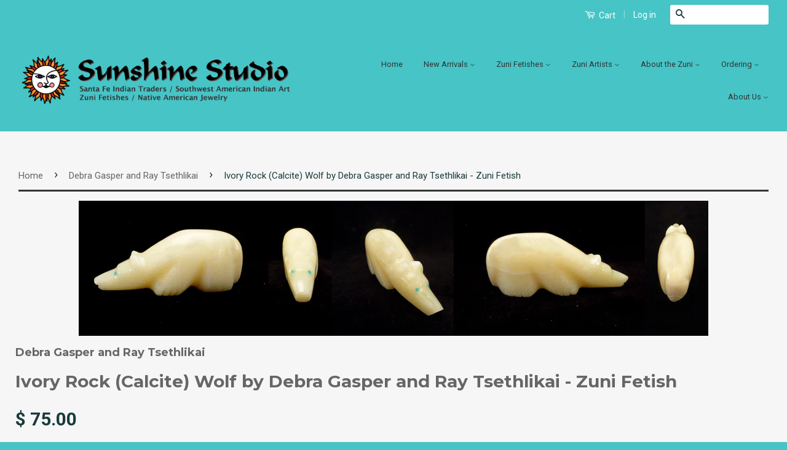

--- FILE ---
content_type: text/html; charset=utf-8
request_url: https://sunshinestudio.com/collections/debra-gasper-and-ray-tsethlikai/products/48446
body_size: 16081
content:
<!doctype html>
<!--[if lt IE 7]><html class="no-js lt-ie9 lt-ie8 lt-ie7" lang="en"> <![endif]-->
<!--[if IE 7]><html class="no-js lt-ie9 lt-ie8" lang="en"> <![endif]-->
<!--[if IE 8]><html class="no-js lt-ie9" lang="en"> <![endif]-->
<!--[if IE 9 ]><html class="ie9 no-js"> <![endif]-->
<!--[if (gt IE 9)|!(IE)]><!--> <html class="no-js"> <!--<![endif]-->
<head>
<meta name="google-site-verification" content="DlcTtlxeIY3ecI8adY901gvtXYecdRnaQvxrT8tHKi8" />
  <!-- Basic page needs ================================================== -->
  <meta charset="utf-8">
  <meta http-equiv="X-UA-Compatible" content="IE=edge,chrome=1">

  
  <link rel="shortcut icon" href="//sunshinestudio.com/cdn/shop/t/5/assets/favicon.png?v=59153236662835491751472518763" type="image/png" />
  

  <!-- Title and description ================================================== -->
  <title>
  Ivory Rock (Calcite) Wolf by Debra Gasper and Ray Tsethlikai - Zuni Fe &ndash; Sunshine Studio
  </title>

  
  <meta name="description" content="A dreamy ivory rock, calcite wolf with turquoise* inlaid eyes and his nose to the ground, carved and delivered to Sunshine by Debra Gasper!">
  

  <!-- Product meta ================================================== -->
  

  <meta property="og:type" content="product">
  <meta property="og:title" content="Ivory Rock (Calcite) Wolf by Debra Gasper and Ray Tsethlikai  - Zuni Fetish">
  
  <meta property="og:image" content="http://sunshinestudio.com/cdn/shop/products/90a6e7e15aca16e1fe1fd89c847babd2_7afbfad9-1964-4fb5-bb9d-6fd69b0ff8be_grande.jpg?v=1571439914">
  <meta property="og:image:secure_url" content="https://sunshinestudio.com/cdn/shop/products/90a6e7e15aca16e1fe1fd89c847babd2_7afbfad9-1964-4fb5-bb9d-6fd69b0ff8be_grande.jpg?v=1571439914">
  
  <meta property="og:image" content="http://sunshinestudio.com/cdn/shop/products/bb0e51fee0bfc99eac156d13cfaa3df1_ec553567-4278-42b8-b6e3-367230f56b52_grande.jpg?v=1571439914">
  <meta property="og:image:secure_url" content="https://sunshinestudio.com/cdn/shop/products/bb0e51fee0bfc99eac156d13cfaa3df1_ec553567-4278-42b8-b6e3-367230f56b52_grande.jpg?v=1571439914">
  
  <meta property="og:price:amount" content="75.00">
  <meta property="og:price:currency" content="USD">


  <meta property="og:description" content="A dreamy ivory rock, calcite wolf with turquoise* inlaid eyes and his nose to the ground, carved and delivered to Sunshine by Debra Gasper!">

  <meta property="og:url" content="https://sunshinestudio.com/products/48446">
  <meta property="og:site_name" content="Sunshine Studio">

  

<meta name="twitter:card" content="summary">



  <meta name="twitter:title" content="Ivory Rock (Calcite) Wolf by Debra Gasper and Ray Tsethlikai  - Zuni Fetish">
  <meta name="twitter:description" content="A dreamy ivory rock, calcite wolf with turquoise* inlaid eyes and his nose to the ground, carved and delivered to Sunshine by Debra Gasper!Artist: Debra Gasper and Ray Tsethlikai (signed)Size: 3 in. long x 7/8 in. wide x 1-1/8 in. tall#48446 - Zuni Fetishes">
  <meta name="twitter:image" content="https://sunshinestudio.com/cdn/shop/products/90a6e7e15aca16e1fe1fd89c847babd2_7afbfad9-1964-4fb5-bb9d-6fd69b0ff8be_medium.jpg?v=1571439914">
  <meta name="twitter:image:width" content="240">
  <meta name="twitter:image:height" content="240">



  <!-- Helpers ================================================== -->
  <link rel="stylesheet" href="https://use.typekit.net/zrq0bsv.css">
  <link rel="canonical" href="https://sunshinestudio.com/products/48446">
  <meta name="viewport" content="width=device-width,initial-scale=1">
  <meta name="theme-color" content="#1a3a3c">

  
  <!-- Ajaxify Cart Plugin ================================================== -->
  <link href="//sunshinestudio.com/cdn/shop/t/5/assets/ajaxify.scss.css?v=19385087787953445191547057031" rel="stylesheet" type="text/css" media="all" />
  

  <!-- CSS ================================================== -->
  <link href="//sunshinestudio.com/cdn/shop/t/5/assets/timber.scss.css?v=59460127871838270491697422014" rel="stylesheet" type="text/css" media="all" />
  <link href="//sunshinestudio.com/cdn/shop/t/5/assets/theme.scss.css?v=81817716468841708951697422014" rel="stylesheet" type="text/css" media="all" />
   <link href="//sunshinestudio.com/cdn/shop/t/5/assets/traction.css?v=167379478183937059291547244382" rel="stylesheet" type="text/css" media="all" />

  
  
  
  <link href="//fonts.googleapis.com/css?family=Roboto:400,700" rel="stylesheet" type="text/css" media="all" />


  
    
    
    <link href="//fonts.googleapis.com/css?family=Montserrat:700" rel="stylesheet" type="text/css" media="all" />
  



  <!-- Header hook for plugins ================================================== -->
  <script>window.performance && window.performance.mark && window.performance.mark('shopify.content_for_header.start');</script><meta id="shopify-digital-wallet" name="shopify-digital-wallet" content="/7651909/digital_wallets/dialog">
<meta name="shopify-checkout-api-token" content="4d3dd7fe76648099a841c73e07f67ac4">
<meta id="in-context-paypal-metadata" data-shop-id="7651909" data-venmo-supported="false" data-environment="production" data-locale="en_US" data-paypal-v4="true" data-currency="USD">
<link rel="alternate" type="application/json+oembed" href="https://sunshinestudio.com/products/48446.oembed">
<script async="async" src="/checkouts/internal/preloads.js?locale=en-US"></script>
<link rel="preconnect" href="https://shop.app" crossorigin="anonymous">
<script async="async" src="https://shop.app/checkouts/internal/preloads.js?locale=en-US&shop_id=7651909" crossorigin="anonymous"></script>
<script id="apple-pay-shop-capabilities" type="application/json">{"shopId":7651909,"countryCode":"US","currencyCode":"USD","merchantCapabilities":["supports3DS"],"merchantId":"gid:\/\/shopify\/Shop\/7651909","merchantName":"Sunshine Studio","requiredBillingContactFields":["postalAddress","email","phone"],"requiredShippingContactFields":["postalAddress","email","phone"],"shippingType":"shipping","supportedNetworks":["visa","masterCard","amex","discover","elo","jcb"],"total":{"type":"pending","label":"Sunshine Studio","amount":"1.00"},"shopifyPaymentsEnabled":true,"supportsSubscriptions":true}</script>
<script id="shopify-features" type="application/json">{"accessToken":"4d3dd7fe76648099a841c73e07f67ac4","betas":["rich-media-storefront-analytics"],"domain":"sunshinestudio.com","predictiveSearch":true,"shopId":7651909,"locale":"en"}</script>
<script>var Shopify = Shopify || {};
Shopify.shop = "sunshine-studio.myshopify.com";
Shopify.locale = "en";
Shopify.currency = {"active":"USD","rate":"1.0"};
Shopify.country = "US";
Shopify.theme = {"name":"Classic","id":37776709,"schema_name":null,"schema_version":null,"theme_store_id":721,"role":"main"};
Shopify.theme.handle = "null";
Shopify.theme.style = {"id":null,"handle":null};
Shopify.cdnHost = "sunshinestudio.com/cdn";
Shopify.routes = Shopify.routes || {};
Shopify.routes.root = "/";</script>
<script type="module">!function(o){(o.Shopify=o.Shopify||{}).modules=!0}(window);</script>
<script>!function(o){function n(){var o=[];function n(){o.push(Array.prototype.slice.apply(arguments))}return n.q=o,n}var t=o.Shopify=o.Shopify||{};t.loadFeatures=n(),t.autoloadFeatures=n()}(window);</script>
<script>
  window.ShopifyPay = window.ShopifyPay || {};
  window.ShopifyPay.apiHost = "shop.app\/pay";
  window.ShopifyPay.redirectState = null;
</script>
<script id="shop-js-analytics" type="application/json">{"pageType":"product"}</script>
<script defer="defer" async type="module" src="//sunshinestudio.com/cdn/shopifycloud/shop-js/modules/v2/client.init-shop-cart-sync_D0dqhulL.en.esm.js"></script>
<script defer="defer" async type="module" src="//sunshinestudio.com/cdn/shopifycloud/shop-js/modules/v2/chunk.common_CpVO7qML.esm.js"></script>
<script type="module">
  await import("//sunshinestudio.com/cdn/shopifycloud/shop-js/modules/v2/client.init-shop-cart-sync_D0dqhulL.en.esm.js");
await import("//sunshinestudio.com/cdn/shopifycloud/shop-js/modules/v2/chunk.common_CpVO7qML.esm.js");

  window.Shopify.SignInWithShop?.initShopCartSync?.({"fedCMEnabled":true,"windoidEnabled":true});

</script>
<script>
  window.Shopify = window.Shopify || {};
  if (!window.Shopify.featureAssets) window.Shopify.featureAssets = {};
  window.Shopify.featureAssets['shop-js'] = {"shop-cart-sync":["modules/v2/client.shop-cart-sync_D9bwt38V.en.esm.js","modules/v2/chunk.common_CpVO7qML.esm.js"],"init-fed-cm":["modules/v2/client.init-fed-cm_BJ8NPuHe.en.esm.js","modules/v2/chunk.common_CpVO7qML.esm.js"],"init-shop-email-lookup-coordinator":["modules/v2/client.init-shop-email-lookup-coordinator_pVrP2-kG.en.esm.js","modules/v2/chunk.common_CpVO7qML.esm.js"],"shop-cash-offers":["modules/v2/client.shop-cash-offers_CNh7FWN-.en.esm.js","modules/v2/chunk.common_CpVO7qML.esm.js","modules/v2/chunk.modal_DKF6x0Jh.esm.js"],"init-shop-cart-sync":["modules/v2/client.init-shop-cart-sync_D0dqhulL.en.esm.js","modules/v2/chunk.common_CpVO7qML.esm.js"],"init-windoid":["modules/v2/client.init-windoid_DaoAelzT.en.esm.js","modules/v2/chunk.common_CpVO7qML.esm.js"],"shop-toast-manager":["modules/v2/client.shop-toast-manager_1DND8Tac.en.esm.js","modules/v2/chunk.common_CpVO7qML.esm.js"],"pay-button":["modules/v2/client.pay-button_CFeQi1r6.en.esm.js","modules/v2/chunk.common_CpVO7qML.esm.js"],"shop-button":["modules/v2/client.shop-button_Ca94MDdQ.en.esm.js","modules/v2/chunk.common_CpVO7qML.esm.js"],"shop-login-button":["modules/v2/client.shop-login-button_DPYNfp1Z.en.esm.js","modules/v2/chunk.common_CpVO7qML.esm.js","modules/v2/chunk.modal_DKF6x0Jh.esm.js"],"avatar":["modules/v2/client.avatar_BTnouDA3.en.esm.js"],"shop-follow-button":["modules/v2/client.shop-follow-button_BMKh4nJE.en.esm.js","modules/v2/chunk.common_CpVO7qML.esm.js","modules/v2/chunk.modal_DKF6x0Jh.esm.js"],"init-customer-accounts-sign-up":["modules/v2/client.init-customer-accounts-sign-up_CJXi5kRN.en.esm.js","modules/v2/client.shop-login-button_DPYNfp1Z.en.esm.js","modules/v2/chunk.common_CpVO7qML.esm.js","modules/v2/chunk.modal_DKF6x0Jh.esm.js"],"init-shop-for-new-customer-accounts":["modules/v2/client.init-shop-for-new-customer-accounts_BoBxkgWu.en.esm.js","modules/v2/client.shop-login-button_DPYNfp1Z.en.esm.js","modules/v2/chunk.common_CpVO7qML.esm.js","modules/v2/chunk.modal_DKF6x0Jh.esm.js"],"init-customer-accounts":["modules/v2/client.init-customer-accounts_DCuDTzpR.en.esm.js","modules/v2/client.shop-login-button_DPYNfp1Z.en.esm.js","modules/v2/chunk.common_CpVO7qML.esm.js","modules/v2/chunk.modal_DKF6x0Jh.esm.js"],"checkout-modal":["modules/v2/client.checkout-modal_U_3e4VxF.en.esm.js","modules/v2/chunk.common_CpVO7qML.esm.js","modules/v2/chunk.modal_DKF6x0Jh.esm.js"],"lead-capture":["modules/v2/client.lead-capture_DEgn0Z8u.en.esm.js","modules/v2/chunk.common_CpVO7qML.esm.js","modules/v2/chunk.modal_DKF6x0Jh.esm.js"],"shop-login":["modules/v2/client.shop-login_CoM5QKZ_.en.esm.js","modules/v2/chunk.common_CpVO7qML.esm.js","modules/v2/chunk.modal_DKF6x0Jh.esm.js"],"payment-terms":["modules/v2/client.payment-terms_BmrqWn8r.en.esm.js","modules/v2/chunk.common_CpVO7qML.esm.js","modules/v2/chunk.modal_DKF6x0Jh.esm.js"]};
</script>
<script>(function() {
  var isLoaded = false;
  function asyncLoad() {
    if (isLoaded) return;
    isLoaded = true;
    var urls = ["\/\/full-page-zoom.product-image-zoom.com\/js\/core\/main.min.js?timestamp=1652268987\u0026shop=sunshine-studio.myshopify.com"];
    for (var i = 0; i < urls.length; i++) {
      var s = document.createElement('script');
      s.type = 'text/javascript';
      s.async = true;
      s.src = urls[i];
      var x = document.getElementsByTagName('script')[0];
      x.parentNode.insertBefore(s, x);
    }
  };
  if(window.attachEvent) {
    window.attachEvent('onload', asyncLoad);
  } else {
    window.addEventListener('load', asyncLoad, false);
  }
})();</script>
<script id="__st">var __st={"a":7651909,"offset":-25200,"reqid":"9c310bb8-c33f-4e45-889a-d6b43bc74b2f-1765116038","pageurl":"sunshinestudio.com\/collections\/debra-gasper-and-ray-tsethlikai\/products\/48446","u":"4137022c5648","p":"product","rtyp":"product","rid":134147407881};</script>
<script>window.ShopifyPaypalV4VisibilityTracking = true;</script>
<script id="captcha-bootstrap">!function(){'use strict';const t='contact',e='account',n='new_comment',o=[[t,t],['blogs',n],['comments',n],[t,'customer']],c=[[e,'customer_login'],[e,'guest_login'],[e,'recover_customer_password'],[e,'create_customer']],r=t=>t.map((([t,e])=>`form[action*='/${t}']:not([data-nocaptcha='true']) input[name='form_type'][value='${e}']`)).join(','),a=t=>()=>t?[...document.querySelectorAll(t)].map((t=>t.form)):[];function s(){const t=[...o],e=r(t);return a(e)}const i='password',u='form_key',d=['recaptcha-v3-token','g-recaptcha-response','h-captcha-response',i],f=()=>{try{return window.sessionStorage}catch{return}},m='__shopify_v',_=t=>t.elements[u];function p(t,e,n=!1){try{const o=window.sessionStorage,c=JSON.parse(o.getItem(e)),{data:r}=function(t){const{data:e,action:n}=t;return t[m]||n?{data:e,action:n}:{data:t,action:n}}(c);for(const[e,n]of Object.entries(r))t.elements[e]&&(t.elements[e].value=n);n&&o.removeItem(e)}catch(o){console.error('form repopulation failed',{error:o})}}const l='form_type',E='cptcha';function T(t){t.dataset[E]=!0}const w=window,h=w.document,L='Shopify',v='ce_forms',y='captcha';let A=!1;((t,e)=>{const n=(g='f06e6c50-85a8-45c8-87d0-21a2b65856fe',I='https://cdn.shopify.com/shopifycloud/storefront-forms-hcaptcha/ce_storefront_forms_captcha_hcaptcha.v1.5.2.iife.js',D={infoText:'Protected by hCaptcha',privacyText:'Privacy',termsText:'Terms'},(t,e,n)=>{const o=w[L][v],c=o.bindForm;if(c)return c(t,g,e,D).then(n);var r;o.q.push([[t,g,e,D],n]),r=I,A||(h.body.append(Object.assign(h.createElement('script'),{id:'captcha-provider',async:!0,src:r})),A=!0)});var g,I,D;w[L]=w[L]||{},w[L][v]=w[L][v]||{},w[L][v].q=[],w[L][y]=w[L][y]||{},w[L][y].protect=function(t,e){n(t,void 0,e),T(t)},Object.freeze(w[L][y]),function(t,e,n,w,h,L){const[v,y,A,g]=function(t,e,n){const i=e?o:[],u=t?c:[],d=[...i,...u],f=r(d),m=r(i),_=r(d.filter((([t,e])=>n.includes(e))));return[a(f),a(m),a(_),s()]}(w,h,L),I=t=>{const e=t.target;return e instanceof HTMLFormElement?e:e&&e.form},D=t=>v().includes(t);t.addEventListener('submit',(t=>{const e=I(t);if(!e)return;const n=D(e)&&!e.dataset.hcaptchaBound&&!e.dataset.recaptchaBound,o=_(e),c=g().includes(e)&&(!o||!o.value);(n||c)&&t.preventDefault(),c&&!n&&(function(t){try{if(!f())return;!function(t){const e=f();if(!e)return;const n=_(t);if(!n)return;const o=n.value;o&&e.removeItem(o)}(t);const e=Array.from(Array(32),(()=>Math.random().toString(36)[2])).join('');!function(t,e){_(t)||t.append(Object.assign(document.createElement('input'),{type:'hidden',name:u})),t.elements[u].value=e}(t,e),function(t,e){const n=f();if(!n)return;const o=[...t.querySelectorAll(`input[type='${i}']`)].map((({name:t})=>t)),c=[...d,...o],r={};for(const[a,s]of new FormData(t).entries())c.includes(a)||(r[a]=s);n.setItem(e,JSON.stringify({[m]:1,action:t.action,data:r}))}(t,e)}catch(e){console.error('failed to persist form',e)}}(e),e.submit())}));const S=(t,e)=>{t&&!t.dataset[E]&&(n(t,e.some((e=>e===t))),T(t))};for(const o of['focusin','change'])t.addEventListener(o,(t=>{const e=I(t);D(e)&&S(e,y())}));const B=e.get('form_key'),M=e.get(l),P=B&&M;t.addEventListener('DOMContentLoaded',(()=>{const t=y();if(P)for(const e of t)e.elements[l].value===M&&p(e,B);[...new Set([...A(),...v().filter((t=>'true'===t.dataset.shopifyCaptcha))])].forEach((e=>S(e,t)))}))}(h,new URLSearchParams(w.location.search),n,t,e,['guest_login'])})(!0,!0)}();</script>
<script integrity="sha256-52AcMU7V7pcBOXWImdc/TAGTFKeNjmkeM1Pvks/DTgc=" data-source-attribution="shopify.loadfeatures" defer="defer" src="//sunshinestudio.com/cdn/shopifycloud/storefront/assets/storefront/load_feature-81c60534.js" crossorigin="anonymous"></script>
<script crossorigin="anonymous" defer="defer" src="//sunshinestudio.com/cdn/shopifycloud/storefront/assets/shopify_pay/storefront-65b4c6d7.js?v=20250812"></script>
<script data-source-attribution="shopify.dynamic_checkout.dynamic.init">var Shopify=Shopify||{};Shopify.PaymentButton=Shopify.PaymentButton||{isStorefrontPortableWallets:!0,init:function(){window.Shopify.PaymentButton.init=function(){};var t=document.createElement("script");t.src="https://sunshinestudio.com/cdn/shopifycloud/portable-wallets/latest/portable-wallets.en.js",t.type="module",document.head.appendChild(t)}};
</script>
<script data-source-attribution="shopify.dynamic_checkout.buyer_consent">
  function portableWalletsHideBuyerConsent(e){var t=document.getElementById("shopify-buyer-consent"),n=document.getElementById("shopify-subscription-policy-button");t&&n&&(t.classList.add("hidden"),t.setAttribute("aria-hidden","true"),n.removeEventListener("click",e))}function portableWalletsShowBuyerConsent(e){var t=document.getElementById("shopify-buyer-consent"),n=document.getElementById("shopify-subscription-policy-button");t&&n&&(t.classList.remove("hidden"),t.removeAttribute("aria-hidden"),n.addEventListener("click",e))}window.Shopify?.PaymentButton&&(window.Shopify.PaymentButton.hideBuyerConsent=portableWalletsHideBuyerConsent,window.Shopify.PaymentButton.showBuyerConsent=portableWalletsShowBuyerConsent);
</script>
<script data-source-attribution="shopify.dynamic_checkout.cart.bootstrap">document.addEventListener("DOMContentLoaded",(function(){function t(){return document.querySelector("shopify-accelerated-checkout-cart, shopify-accelerated-checkout")}if(t())Shopify.PaymentButton.init();else{new MutationObserver((function(e,n){t()&&(Shopify.PaymentButton.init(),n.disconnect())})).observe(document.body,{childList:!0,subtree:!0})}}));
</script>
<link id="shopify-accelerated-checkout-styles" rel="stylesheet" media="screen" href="https://sunshinestudio.com/cdn/shopifycloud/portable-wallets/latest/accelerated-checkout-backwards-compat.css" crossorigin="anonymous">
<style id="shopify-accelerated-checkout-cart">
        #shopify-buyer-consent {
  margin-top: 1em;
  display: inline-block;
  width: 100%;
}

#shopify-buyer-consent.hidden {
  display: none;
}

#shopify-subscription-policy-button {
  background: none;
  border: none;
  padding: 0;
  text-decoration: underline;
  font-size: inherit;
  cursor: pointer;
}

#shopify-subscription-policy-button::before {
  box-shadow: none;
}

      </style>

<script>window.performance && window.performance.mark && window.performance.mark('shopify.content_for_header.end');</script>

  

<!--[if lt IE 9]>
<script src="//cdnjs.cloudflare.com/ajax/libs/html5shiv/3.7.2/html5shiv.min.js" type="text/javascript"></script>
<script src="//sunshinestudio.com/cdn/shop/t/5/assets/respond.min.js?v=52248677837542619231439941279" type="text/javascript"></script>
<link href="//sunshinestudio.com/cdn/shop/t/5/assets/respond-proxy.html" id="respond-proxy" rel="respond-proxy" />
<link href="//sunshinestudio.com/search?q=f57dd9e4873641e2691cd0bdf184637c" id="respond-redirect" rel="respond-redirect" />
<script src="//sunshinestudio.com/search?q=f57dd9e4873641e2691cd0bdf184637c" type="text/javascript"></script>
<![endif]-->



  <script src="//ajax.googleapis.com/ajax/libs/jquery/1.11.0/jquery.min.js" type="text/javascript"></script>
  <script src="//sunshinestudio.com/cdn/shop/t/5/assets/modernizr.min.js?v=26620055551102246001439941279" type="text/javascript"></script>

  
  

<link href="https://monorail-edge.shopifysvc.com" rel="dns-prefetch">
<script>(function(){if ("sendBeacon" in navigator && "performance" in window) {try {var session_token_from_headers = performance.getEntriesByType('navigation')[0].serverTiming.find(x => x.name == '_s').description;} catch {var session_token_from_headers = undefined;}var session_cookie_matches = document.cookie.match(/_shopify_s=([^;]*)/);var session_token_from_cookie = session_cookie_matches && session_cookie_matches.length === 2 ? session_cookie_matches[1] : "";var session_token = session_token_from_headers || session_token_from_cookie || "";function handle_abandonment_event(e) {var entries = performance.getEntries().filter(function(entry) {return /monorail-edge.shopifysvc.com/.test(entry.name);});if (!window.abandonment_tracked && entries.length === 0) {window.abandonment_tracked = true;var currentMs = Date.now();var navigation_start = performance.timing.navigationStart;var payload = {shop_id: 7651909,url: window.location.href,navigation_start,duration: currentMs - navigation_start,session_token,page_type: "product"};window.navigator.sendBeacon("https://monorail-edge.shopifysvc.com/v1/produce", JSON.stringify({schema_id: "online_store_buyer_site_abandonment/1.1",payload: payload,metadata: {event_created_at_ms: currentMs,event_sent_at_ms: currentMs}}));}}window.addEventListener('pagehide', handle_abandonment_event);}}());</script>
<script id="web-pixels-manager-setup">(function e(e,d,r,n,o){if(void 0===o&&(o={}),!Boolean(null===(a=null===(i=window.Shopify)||void 0===i?void 0:i.analytics)||void 0===a?void 0:a.replayQueue)){var i,a;window.Shopify=window.Shopify||{};var t=window.Shopify;t.analytics=t.analytics||{};var s=t.analytics;s.replayQueue=[],s.publish=function(e,d,r){return s.replayQueue.push([e,d,r]),!0};try{self.performance.mark("wpm:start")}catch(e){}var l=function(){var e={modern:/Edge?\/(1{2}[4-9]|1[2-9]\d|[2-9]\d{2}|\d{4,})\.\d+(\.\d+|)|Firefox\/(1{2}[4-9]|1[2-9]\d|[2-9]\d{2}|\d{4,})\.\d+(\.\d+|)|Chrom(ium|e)\/(9{2}|\d{3,})\.\d+(\.\d+|)|(Maci|X1{2}).+ Version\/(15\.\d+|(1[6-9]|[2-9]\d|\d{3,})\.\d+)([,.]\d+|)( \(\w+\)|)( Mobile\/\w+|) Safari\/|Chrome.+OPR\/(9{2}|\d{3,})\.\d+\.\d+|(CPU[ +]OS|iPhone[ +]OS|CPU[ +]iPhone|CPU IPhone OS|CPU iPad OS)[ +]+(15[._]\d+|(1[6-9]|[2-9]\d|\d{3,})[._]\d+)([._]\d+|)|Android:?[ /-](13[3-9]|1[4-9]\d|[2-9]\d{2}|\d{4,})(\.\d+|)(\.\d+|)|Android.+Firefox\/(13[5-9]|1[4-9]\d|[2-9]\d{2}|\d{4,})\.\d+(\.\d+|)|Android.+Chrom(ium|e)\/(13[3-9]|1[4-9]\d|[2-9]\d{2}|\d{4,})\.\d+(\.\d+|)|SamsungBrowser\/([2-9]\d|\d{3,})\.\d+/,legacy:/Edge?\/(1[6-9]|[2-9]\d|\d{3,})\.\d+(\.\d+|)|Firefox\/(5[4-9]|[6-9]\d|\d{3,})\.\d+(\.\d+|)|Chrom(ium|e)\/(5[1-9]|[6-9]\d|\d{3,})\.\d+(\.\d+|)([\d.]+$|.*Safari\/(?![\d.]+ Edge\/[\d.]+$))|(Maci|X1{2}).+ Version\/(10\.\d+|(1[1-9]|[2-9]\d|\d{3,})\.\d+)([,.]\d+|)( \(\w+\)|)( Mobile\/\w+|) Safari\/|Chrome.+OPR\/(3[89]|[4-9]\d|\d{3,})\.\d+\.\d+|(CPU[ +]OS|iPhone[ +]OS|CPU[ +]iPhone|CPU IPhone OS|CPU iPad OS)[ +]+(10[._]\d+|(1[1-9]|[2-9]\d|\d{3,})[._]\d+)([._]\d+|)|Android:?[ /-](13[3-9]|1[4-9]\d|[2-9]\d{2}|\d{4,})(\.\d+|)(\.\d+|)|Mobile Safari.+OPR\/([89]\d|\d{3,})\.\d+\.\d+|Android.+Firefox\/(13[5-9]|1[4-9]\d|[2-9]\d{2}|\d{4,})\.\d+(\.\d+|)|Android.+Chrom(ium|e)\/(13[3-9]|1[4-9]\d|[2-9]\d{2}|\d{4,})\.\d+(\.\d+|)|Android.+(UC? ?Browser|UCWEB|U3)[ /]?(15\.([5-9]|\d{2,})|(1[6-9]|[2-9]\d|\d{3,})\.\d+)\.\d+|SamsungBrowser\/(5\.\d+|([6-9]|\d{2,})\.\d+)|Android.+MQ{2}Browser\/(14(\.(9|\d{2,})|)|(1[5-9]|[2-9]\d|\d{3,})(\.\d+|))(\.\d+|)|K[Aa][Ii]OS\/(3\.\d+|([4-9]|\d{2,})\.\d+)(\.\d+|)/},d=e.modern,r=e.legacy,n=navigator.userAgent;return n.match(d)?"modern":n.match(r)?"legacy":"unknown"}(),u="modern"===l?"modern":"legacy",c=(null!=n?n:{modern:"",legacy:""})[u],f=function(e){return[e.baseUrl,"/wpm","/b",e.hashVersion,"modern"===e.buildTarget?"m":"l",".js"].join("")}({baseUrl:d,hashVersion:r,buildTarget:u}),m=function(e){var d=e.version,r=e.bundleTarget,n=e.surface,o=e.pageUrl,i=e.monorailEndpoint;return{emit:function(e){var a=e.status,t=e.errorMsg,s=(new Date).getTime(),l=JSON.stringify({metadata:{event_sent_at_ms:s},events:[{schema_id:"web_pixels_manager_load/3.1",payload:{version:d,bundle_target:r,page_url:o,status:a,surface:n,error_msg:t},metadata:{event_created_at_ms:s}}]});if(!i)return console&&console.warn&&console.warn("[Web Pixels Manager] No Monorail endpoint provided, skipping logging."),!1;try{return self.navigator.sendBeacon.bind(self.navigator)(i,l)}catch(e){}var u=new XMLHttpRequest;try{return u.open("POST",i,!0),u.setRequestHeader("Content-Type","text/plain"),u.send(l),!0}catch(e){return console&&console.warn&&console.warn("[Web Pixels Manager] Got an unhandled error while logging to Monorail."),!1}}}}({version:r,bundleTarget:l,surface:e.surface,pageUrl:self.location.href,monorailEndpoint:e.monorailEndpoint});try{o.browserTarget=l,function(e){var d=e.src,r=e.async,n=void 0===r||r,o=e.onload,i=e.onerror,a=e.sri,t=e.scriptDataAttributes,s=void 0===t?{}:t,l=document.createElement("script"),u=document.querySelector("head"),c=document.querySelector("body");if(l.async=n,l.src=d,a&&(l.integrity=a,l.crossOrigin="anonymous"),s)for(var f in s)if(Object.prototype.hasOwnProperty.call(s,f))try{l.dataset[f]=s[f]}catch(e){}if(o&&l.addEventListener("load",o),i&&l.addEventListener("error",i),u)u.appendChild(l);else{if(!c)throw new Error("Did not find a head or body element to append the script");c.appendChild(l)}}({src:f,async:!0,onload:function(){if(!function(){var e,d;return Boolean(null===(d=null===(e=window.Shopify)||void 0===e?void 0:e.analytics)||void 0===d?void 0:d.initialized)}()){var d=window.webPixelsManager.init(e)||void 0;if(d){var r=window.Shopify.analytics;r.replayQueue.forEach((function(e){var r=e[0],n=e[1],o=e[2];d.publishCustomEvent(r,n,o)})),r.replayQueue=[],r.publish=d.publishCustomEvent,r.visitor=d.visitor,r.initialized=!0}}},onerror:function(){return m.emit({status:"failed",errorMsg:"".concat(f," has failed to load")})},sri:function(e){var d=/^sha384-[A-Za-z0-9+/=]+$/;return"string"==typeof e&&d.test(e)}(c)?c:"",scriptDataAttributes:o}),m.emit({status:"loading"})}catch(e){m.emit({status:"failed",errorMsg:(null==e?void 0:e.message)||"Unknown error"})}}})({shopId: 7651909,storefrontBaseUrl: "https://sunshinestudio.com",extensionsBaseUrl: "https://extensions.shopifycdn.com/cdn/shopifycloud/web-pixels-manager",monorailEndpoint: "https://monorail-edge.shopifysvc.com/unstable/produce_batch",surface: "storefront-renderer",enabledBetaFlags: ["2dca8a86"],webPixelsConfigList: [{"id":"329744618","configuration":"{\"config\":\"{\\\"pixel_id\\\":\\\"G-5211PF4RNF\\\",\\\"google_tag_ids\\\":[\\\"G-5211PF4RNF\\\",\\\"GT-MB88H3Z8\\\"],\\\"target_country\\\":\\\"US\\\",\\\"gtag_events\\\":[{\\\"type\\\":\\\"search\\\",\\\"action_label\\\":\\\"G-5211PF4RNF\\\"},{\\\"type\\\":\\\"begin_checkout\\\",\\\"action_label\\\":\\\"G-5211PF4RNF\\\"},{\\\"type\\\":\\\"view_item\\\",\\\"action_label\\\":[\\\"G-5211PF4RNF\\\",\\\"MC-R02NLSGGBN\\\"]},{\\\"type\\\":\\\"purchase\\\",\\\"action_label\\\":[\\\"G-5211PF4RNF\\\",\\\"MC-R02NLSGGBN\\\"]},{\\\"type\\\":\\\"page_view\\\",\\\"action_label\\\":[\\\"G-5211PF4RNF\\\",\\\"MC-R02NLSGGBN\\\"]},{\\\"type\\\":\\\"add_payment_info\\\",\\\"action_label\\\":\\\"G-5211PF4RNF\\\"},{\\\"type\\\":\\\"add_to_cart\\\",\\\"action_label\\\":\\\"G-5211PF4RNF\\\"}],\\\"enable_monitoring_mode\\\":false}\"}","eventPayloadVersion":"v1","runtimeContext":"OPEN","scriptVersion":"b2a88bafab3e21179ed38636efcd8a93","type":"APP","apiClientId":1780363,"privacyPurposes":[],"dataSharingAdjustments":{"protectedCustomerApprovalScopes":["read_customer_address","read_customer_email","read_customer_name","read_customer_personal_data","read_customer_phone"]}},{"id":"shopify-app-pixel","configuration":"{}","eventPayloadVersion":"v1","runtimeContext":"STRICT","scriptVersion":"0450","apiClientId":"shopify-pixel","type":"APP","privacyPurposes":["ANALYTICS","MARKETING"]},{"id":"shopify-custom-pixel","eventPayloadVersion":"v1","runtimeContext":"LAX","scriptVersion":"0450","apiClientId":"shopify-pixel","type":"CUSTOM","privacyPurposes":["ANALYTICS","MARKETING"]}],isMerchantRequest: false,initData: {"shop":{"name":"Sunshine Studio","paymentSettings":{"currencyCode":"USD"},"myshopifyDomain":"sunshine-studio.myshopify.com","countryCode":"US","storefrontUrl":"https:\/\/sunshinestudio.com"},"customer":null,"cart":null,"checkout":null,"productVariants":[{"price":{"amount":75.0,"currencyCode":"USD"},"product":{"title":"Ivory Rock (Calcite) Wolf by Debra Gasper and Ray Tsethlikai  - Zuni Fetish","vendor":"Debra Gasper and Ray Tsethlikai","id":"134147407881","untranslatedTitle":"Ivory Rock (Calcite) Wolf by Debra Gasper and Ray Tsethlikai  - Zuni Fetish","url":"\/products\/48446","type":"Wolf"},"id":"1670024953865","image":{"src":"\/\/sunshinestudio.com\/cdn\/shop\/products\/90a6e7e15aca16e1fe1fd89c847babd2_7afbfad9-1964-4fb5-bb9d-6fd69b0ff8be.jpg?v=1571439914"},"sku":"48446","title":"Default Title","untranslatedTitle":"Default Title"}],"purchasingCompany":null},},"https://sunshinestudio.com/cdn","ae1676cfwd2530674p4253c800m34e853cb",{"modern":"","legacy":""},{"shopId":"7651909","storefrontBaseUrl":"https:\/\/sunshinestudio.com","extensionBaseUrl":"https:\/\/extensions.shopifycdn.com\/cdn\/shopifycloud\/web-pixels-manager","surface":"storefront-renderer","enabledBetaFlags":"[\"2dca8a86\"]","isMerchantRequest":"false","hashVersion":"ae1676cfwd2530674p4253c800m34e853cb","publish":"custom","events":"[[\"page_viewed\",{}],[\"product_viewed\",{\"productVariant\":{\"price\":{\"amount\":75.0,\"currencyCode\":\"USD\"},\"product\":{\"title\":\"Ivory Rock (Calcite) Wolf by Debra Gasper and Ray Tsethlikai  - Zuni Fetish\",\"vendor\":\"Debra Gasper and Ray Tsethlikai\",\"id\":\"134147407881\",\"untranslatedTitle\":\"Ivory Rock (Calcite) Wolf by Debra Gasper and Ray Tsethlikai  - Zuni Fetish\",\"url\":\"\/products\/48446\",\"type\":\"Wolf\"},\"id\":\"1670024953865\",\"image\":{\"src\":\"\/\/sunshinestudio.com\/cdn\/shop\/products\/90a6e7e15aca16e1fe1fd89c847babd2_7afbfad9-1964-4fb5-bb9d-6fd69b0ff8be.jpg?v=1571439914\"},\"sku\":\"48446\",\"title\":\"Default Title\",\"untranslatedTitle\":\"Default Title\"}}]]"});</script><script>
  window.ShopifyAnalytics = window.ShopifyAnalytics || {};
  window.ShopifyAnalytics.meta = window.ShopifyAnalytics.meta || {};
  window.ShopifyAnalytics.meta.currency = 'USD';
  var meta = {"product":{"id":134147407881,"gid":"gid:\/\/shopify\/Product\/134147407881","vendor":"Debra Gasper and Ray Tsethlikai","type":"Wolf","variants":[{"id":1670024953865,"price":7500,"name":"Ivory Rock (Calcite) Wolf by Debra Gasper and Ray Tsethlikai  - Zuni Fetish","public_title":null,"sku":"48446"}],"remote":false},"page":{"pageType":"product","resourceType":"product","resourceId":134147407881}};
  for (var attr in meta) {
    window.ShopifyAnalytics.meta[attr] = meta[attr];
  }
</script>
<script class="analytics">
  (function () {
    var customDocumentWrite = function(content) {
      var jquery = null;

      if (window.jQuery) {
        jquery = window.jQuery;
      } else if (window.Checkout && window.Checkout.$) {
        jquery = window.Checkout.$;
      }

      if (jquery) {
        jquery('body').append(content);
      }
    };

    var hasLoggedConversion = function(token) {
      if (token) {
        return document.cookie.indexOf('loggedConversion=' + token) !== -1;
      }
      return false;
    }

    var setCookieIfConversion = function(token) {
      if (token) {
        var twoMonthsFromNow = new Date(Date.now());
        twoMonthsFromNow.setMonth(twoMonthsFromNow.getMonth() + 2);

        document.cookie = 'loggedConversion=' + token + '; expires=' + twoMonthsFromNow;
      }
    }

    var trekkie = window.ShopifyAnalytics.lib = window.trekkie = window.trekkie || [];
    if (trekkie.integrations) {
      return;
    }
    trekkie.methods = [
      'identify',
      'page',
      'ready',
      'track',
      'trackForm',
      'trackLink'
    ];
    trekkie.factory = function(method) {
      return function() {
        var args = Array.prototype.slice.call(arguments);
        args.unshift(method);
        trekkie.push(args);
        return trekkie;
      };
    };
    for (var i = 0; i < trekkie.methods.length; i++) {
      var key = trekkie.methods[i];
      trekkie[key] = trekkie.factory(key);
    }
    trekkie.load = function(config) {
      trekkie.config = config || {};
      trekkie.config.initialDocumentCookie = document.cookie;
      var first = document.getElementsByTagName('script')[0];
      var script = document.createElement('script');
      script.type = 'text/javascript';
      script.onerror = function(e) {
        var scriptFallback = document.createElement('script');
        scriptFallback.type = 'text/javascript';
        scriptFallback.onerror = function(error) {
                var Monorail = {
      produce: function produce(monorailDomain, schemaId, payload) {
        var currentMs = new Date().getTime();
        var event = {
          schema_id: schemaId,
          payload: payload,
          metadata: {
            event_created_at_ms: currentMs,
            event_sent_at_ms: currentMs
          }
        };
        return Monorail.sendRequest("https://" + monorailDomain + "/v1/produce", JSON.stringify(event));
      },
      sendRequest: function sendRequest(endpointUrl, payload) {
        // Try the sendBeacon API
        if (window && window.navigator && typeof window.navigator.sendBeacon === 'function' && typeof window.Blob === 'function' && !Monorail.isIos12()) {
          var blobData = new window.Blob([payload], {
            type: 'text/plain'
          });

          if (window.navigator.sendBeacon(endpointUrl, blobData)) {
            return true;
          } // sendBeacon was not successful

        } // XHR beacon

        var xhr = new XMLHttpRequest();

        try {
          xhr.open('POST', endpointUrl);
          xhr.setRequestHeader('Content-Type', 'text/plain');
          xhr.send(payload);
        } catch (e) {
          console.log(e);
        }

        return false;
      },
      isIos12: function isIos12() {
        return window.navigator.userAgent.lastIndexOf('iPhone; CPU iPhone OS 12_') !== -1 || window.navigator.userAgent.lastIndexOf('iPad; CPU OS 12_') !== -1;
      }
    };
    Monorail.produce('monorail-edge.shopifysvc.com',
      'trekkie_storefront_load_errors/1.1',
      {shop_id: 7651909,
      theme_id: 37776709,
      app_name: "storefront",
      context_url: window.location.href,
      source_url: "//sunshinestudio.com/cdn/s/trekkie.storefront.94e7babdf2ec3663c2b14be7d5a3b25b9303ebb0.min.js"});

        };
        scriptFallback.async = true;
        scriptFallback.src = '//sunshinestudio.com/cdn/s/trekkie.storefront.94e7babdf2ec3663c2b14be7d5a3b25b9303ebb0.min.js';
        first.parentNode.insertBefore(scriptFallback, first);
      };
      script.async = true;
      script.src = '//sunshinestudio.com/cdn/s/trekkie.storefront.94e7babdf2ec3663c2b14be7d5a3b25b9303ebb0.min.js';
      first.parentNode.insertBefore(script, first);
    };
    trekkie.load(
      {"Trekkie":{"appName":"storefront","development":false,"defaultAttributes":{"shopId":7651909,"isMerchantRequest":null,"themeId":37776709,"themeCityHash":"1007015818999462899","contentLanguage":"en","currency":"USD","eventMetadataId":"a36ed46e-7130-45a7-aa6c-104af36f3ce0"},"isServerSideCookieWritingEnabled":true,"monorailRegion":"shop_domain","enabledBetaFlags":["f0df213a"]},"Session Attribution":{},"S2S":{"facebookCapiEnabled":false,"source":"trekkie-storefront-renderer","apiClientId":580111}}
    );

    var loaded = false;
    trekkie.ready(function() {
      if (loaded) return;
      loaded = true;

      window.ShopifyAnalytics.lib = window.trekkie;

      var originalDocumentWrite = document.write;
      document.write = customDocumentWrite;
      try { window.ShopifyAnalytics.merchantGoogleAnalytics.call(this); } catch(error) {};
      document.write = originalDocumentWrite;

      window.ShopifyAnalytics.lib.page(null,{"pageType":"product","resourceType":"product","resourceId":134147407881,"shopifyEmitted":true});

      var match = window.location.pathname.match(/checkouts\/(.+)\/(thank_you|post_purchase)/)
      var token = match? match[1]: undefined;
      if (!hasLoggedConversion(token)) {
        setCookieIfConversion(token);
        window.ShopifyAnalytics.lib.track("Viewed Product",{"currency":"USD","variantId":1670024953865,"productId":134147407881,"productGid":"gid:\/\/shopify\/Product\/134147407881","name":"Ivory Rock (Calcite) Wolf by Debra Gasper and Ray Tsethlikai  - Zuni Fetish","price":"75.00","sku":"48446","brand":"Debra Gasper and Ray Tsethlikai","variant":null,"category":"Wolf","nonInteraction":true,"remote":false},undefined,undefined,{"shopifyEmitted":true});
      window.ShopifyAnalytics.lib.track("monorail:\/\/trekkie_storefront_viewed_product\/1.1",{"currency":"USD","variantId":1670024953865,"productId":134147407881,"productGid":"gid:\/\/shopify\/Product\/134147407881","name":"Ivory Rock (Calcite) Wolf by Debra Gasper and Ray Tsethlikai  - Zuni Fetish","price":"75.00","sku":"48446","brand":"Debra Gasper and Ray Tsethlikai","variant":null,"category":"Wolf","nonInteraction":true,"remote":false,"referer":"https:\/\/sunshinestudio.com\/collections\/debra-gasper-and-ray-tsethlikai\/products\/48446"});
      }
    });


        var eventsListenerScript = document.createElement('script');
        eventsListenerScript.async = true;
        eventsListenerScript.src = "//sunshinestudio.com/cdn/shopifycloud/storefront/assets/shop_events_listener-3da45d37.js";
        document.getElementsByTagName('head')[0].appendChild(eventsListenerScript);

})();</script>
  <script>
  if (!window.ga || (window.ga && typeof window.ga !== 'function')) {
    window.ga = function ga() {
      (window.ga.q = window.ga.q || []).push(arguments);
      if (window.Shopify && window.Shopify.analytics && typeof window.Shopify.analytics.publish === 'function') {
        window.Shopify.analytics.publish("ga_stub_called", {}, {sendTo: "google_osp_migration"});
      }
      console.error("Shopify's Google Analytics stub called with:", Array.from(arguments), "\nSee https://help.shopify.com/manual/promoting-marketing/pixels/pixel-migration#google for more information.");
    };
    if (window.Shopify && window.Shopify.analytics && typeof window.Shopify.analytics.publish === 'function') {
      window.Shopify.analytics.publish("ga_stub_initialized", {}, {sendTo: "google_osp_migration"});
    }
  }
</script>
<script
  defer
  src="https://sunshinestudio.com/cdn/shopifycloud/perf-kit/shopify-perf-kit-2.1.2.min.js"
  data-application="storefront-renderer"
  data-shop-id="7651909"
  data-render-region="gcp-us-east1"
  data-page-type="product"
  data-theme-instance-id="37776709"
  data-theme-name=""
  data-theme-version=""
  data-monorail-region="shop_domain"
  data-resource-timing-sampling-rate="10"
  data-shs="true"
  data-shs-beacon="true"
  data-shs-export-with-fetch="true"
  data-shs-logs-sample-rate="1"
></script>
</head>

<body id="ivory-rock-calcite-wolf-by-debra-gasper-and-ray-tsethlikai-zuni-fe" class="template-product" >

  <div class="header-bar">
  <div class="wrapper medium-down--hide">
    <div class="large--display-table">
      <div class="header-bar__left large--display-table-cell">
        
      </div>

      <div class="header-bar__right large--display-table-cell">
        <div class="header-bar__module">
          <a href="/cart" class="cart-toggle">
            <span class="icon icon-cart header-bar__cart-icon" aria-hidden="true"></span>
            Cart
            <span class="cart-count header-bar__cart-count hidden-count">0</span>
          </a>
        </div>

        
          <span class="header-bar__sep" aria-hidden="true">|</span>
          <ul class="header-bar__module header-bar__module--list">
            
              <li>
                <a href="/account/login" id="customer_login_link">Log in</a>
              </li>
            
          </ul>
        
        
        
          <div class="header-bar__module header-bar__search">
            


  <form action="/search" method="get" class="header-bar__search-form clearfix" role="search">
    
    <input type="search" name="q" value="" aria-label="Search our store" class="header-bar__search-input">
    <button type="submit" class="btn icon-fallback-text header-bar__search-submit">
      <span class="icon icon-search" aria-hidden="true"></span>
      <span class="fallback-text">Search</span>
    </button>
  </form>


          </div>
        

      </div>
    </div>
  </div>
  <div class="wrapper large--hide">
    <button type="button" class="mobile-nav-trigger" id="MobileNavTrigger">
      <span class="icon icon-hamburger" aria-hidden="true"></span>
      Menu
    </button>
    <a href="/cart" class="cart-toggle mobile-cart-toggle">
      <span class="icon icon-cart header-bar__cart-icon" aria-hidden="true"></span>
      Cart <span class="cart-count hidden-count">0</span>
    </a>
  </div>
  <ul id="MobileNav" class="mobile-nav large--hide">
  
  
  
  <li class="mobile-nav__link" aria-haspopup="true">
    
      <a href="/" class="mobile-nav">
        Home
      </a>
    
  </li>
  
  
  <li class="mobile-nav__link" aria-haspopup="true">
    
      <a href="https://sunshinestudio.com/collections/new-zuni-fetishes" class="mobile-nav__sublist-trigger">
        New Arrivals
        <span class="icon-fallback-text mobile-nav__sublist-expand">
  <span class="icon icon-plus" aria-hidden="true"></span>
  <span class="fallback-text">+</span>
</span>
<span class="icon-fallback-text mobile-nav__sublist-contract">
  <span class="icon icon-minus" aria-hidden="true"></span>
  <span class="fallback-text">-</span>
</span>
      </a>
      <ul class="mobile-nav__sublist">  
        
          <li class="mobile-nav__sublist-link">
            <a href="/collections/new-zuni-fetishes">New Zuni Fetishes</a>
          </li>
        
          <li class="mobile-nav__sublist-link">
            <a href="/collections/sale-items">Sale Items</a>
          </li>
        
      </ul>
    
  </li>
  
  
  <li class="mobile-nav__link" aria-haspopup="true">
    
      <a href="https://sunshinestudio.com/pages/all-collections-list" class="mobile-nav__sublist-trigger">
        Zuni Fetishes
        <span class="icon-fallback-text mobile-nav__sublist-expand">
  <span class="icon icon-plus" aria-hidden="true"></span>
  <span class="fallback-text">+</span>
</span>
<span class="icon-fallback-text mobile-nav__sublist-contract">
  <span class="icon icon-minus" aria-hidden="true"></span>
  <span class="fallback-text">-</span>
</span>
      </a>
      <ul class="mobile-nav__sublist">  
        
          <li class="mobile-nav__sublist-link">
            <a href="/pages/all-collections-list">View All Collections</a>
          </li>
        
          <li class="mobile-nav__sublist-link">
            <a href="/pages/animals-list">Zuni Fetishes by Animal</a>
          </li>
        
          <li class="mobile-nav__sublist-link">
            <a href="/pages/materials-list">Zuni Fetishes by Material</a>
          </li>
        
          <li class="mobile-nav__sublist-link">
            <a href="/pages/artists-list">Zuni Fetishes by Artist</a>
          </li>
        
          <li class="mobile-nav__sublist-link">
            <a href="/pages/jewelry-list">Zuni Fetish Jewelry</a>
          </li>
        
      </ul>
    
  </li>
  
  
  <li class="mobile-nav__link" aria-haspopup="true">
    
      <a href="/pages/zuni-fetish-artist-bios" class="mobile-nav__sublist-trigger">
        Zuni Artists
        <span class="icon-fallback-text mobile-nav__sublist-expand">
  <span class="icon icon-plus" aria-hidden="true"></span>
  <span class="fallback-text">+</span>
</span>
<span class="icon-fallback-text mobile-nav__sublist-contract">
  <span class="icon icon-minus" aria-hidden="true"></span>
  <span class="fallback-text">-</span>
</span>
      </a>
      <ul class="mobile-nav__sublist">  
        
          <li class="mobile-nav__sublist-link">
            <a href="https://sunshinestudio.com/pages/zuni-fetish-artist-bios">View All Artists</a>
          </li>
        
          <li class="mobile-nav__sublist-link">
            <a href="/collections/innovative-carvers">Innovative Carvers</a>
          </li>
        
          <li class="mobile-nav__sublist-link">
            <a href="/collections/realistic-carvers">Realistic Carvers</a>
          </li>
        
          <li class="mobile-nav__sublist-link">
            <a href="/collections/abstract-carvers">Abstract Carvers</a>
          </li>
        
      </ul>
    
  </li>
  
  
  <li class="mobile-nav__link" aria-haspopup="true">
    
      <a href="https://sunshinestudio.com/pages/zuni-fetish-carvings" class="mobile-nav__sublist-trigger">
        About the Zuni
        <span class="icon-fallback-text mobile-nav__sublist-expand">
  <span class="icon icon-plus" aria-hidden="true"></span>
  <span class="fallback-text">+</span>
</span>
<span class="icon-fallback-text mobile-nav__sublist-contract">
  <span class="icon icon-minus" aria-hidden="true"></span>
  <span class="fallback-text">-</span>
</span>
      </a>
      <ul class="mobile-nav__sublist">  
        
          <li class="mobile-nav__sublist-link">
            <a href="/pages/zuni-fetish-carvings">About Zuni Fetishes</a>
          </li>
        
          <li class="mobile-nav__sublist-link">
            <a href="/pages/zuni-fetishes-animal-meanings">Animal Meanings</a>
          </li>
        
          <li class="mobile-nav__sublist-link">
            <a href="/pages/zuni-fetishes-the-six-directions">The Six Directions</a>
          </li>
        
          <li class="mobile-nav__sublist-link">
            <a href="/pages/books-on-native-american-art">Books</a>
          </li>
        
          <li class="mobile-nav__sublist-link">
            <a href="/pages/zuni-vs-navajo-and-other-tribal-carvings">Zuni vs. Navajo Carvings</a>
          </li>
        
      </ul>
    
  </li>
  
  
  <li class="mobile-nav__link" aria-haspopup="true">
    
      <a href="/pages/ordering-from-sunshine-studio" class="mobile-nav__sublist-trigger">
        Ordering
        <span class="icon-fallback-text mobile-nav__sublist-expand">
  <span class="icon icon-plus" aria-hidden="true"></span>
  <span class="fallback-text">+</span>
</span>
<span class="icon-fallback-text mobile-nav__sublist-contract">
  <span class="icon icon-minus" aria-hidden="true"></span>
  <span class="fallback-text">-</span>
</span>
      </a>
      <ul class="mobile-nav__sublist">  
        
          <li class="mobile-nav__sublist-link">
            <a href="/pages/shipping-policies">Shipping</a>
          </li>
        
          <li class="mobile-nav__sublist-link">
            <a href="/pages/layaway-policies">Layaway</a>
          </li>
        
      </ul>
    
  </li>
  
  
  <li class="mobile-nav__link" aria-haspopup="true">
    
      <a href="https://sunshinestudio.com/pages/about-us" class="mobile-nav__sublist-trigger">
        About Us
        <span class="icon-fallback-text mobile-nav__sublist-expand">
  <span class="icon icon-plus" aria-hidden="true"></span>
  <span class="fallback-text">+</span>
</span>
<span class="icon-fallback-text mobile-nav__sublist-contract">
  <span class="icon icon-minus" aria-hidden="true"></span>
  <span class="fallback-text">-</span>
</span>
      </a>
      <ul class="mobile-nav__sublist">  
        
          <li class="mobile-nav__sublist-link">
            <a href="/pages/contact-us">Contact Us</a>
          </li>
        
          <li class="mobile-nav__sublist-link">
            <a href="/pages/about-us">Our Story</a>
          </li>
        
      </ul>
    
  </li>
  
  

  
    
      <li class="mobile-nav__link">
        <a href="/account/login" id="customer_login_link">Log in</a>
      </li>
      
        <li class="mobile-nav__link">
          <a href="/account/register" id="customer_register_link">Create account</a>
        </li>
      
    
  
  
  <li class="mobile-nav__link">
    
      <div class="header-bar__module header-bar__search">
        


  <form action="/search" method="get" class="header-bar__search-form clearfix" role="search">
    
    <input type="search" name="q" value="" aria-label="Search our store" class="header-bar__search-input">
    <button type="submit" class="btn icon-fallback-text header-bar__search-submit">
      <span class="icon icon-search" aria-hidden="true"></span>
      <span class="fallback-text">Search</span>
    </button>
  </form>


      </div>
    
  </li>
  
</ul>

</div>

  <header class="site-header" role="banner">
    <div class="wrapper">

      <div class="grid--full large--display-table">
        <div class="grid__item large--one-half large--display-table-cell">
          
            <div class="h1 site-header__logo large--left" itemscope itemtype="http://schema.org/Organization">
          
            
              <a href="/" itemprop="url">
                <img src="//sunshinestudio.com/cdn/shop/t/5/assets/logo.png?v=6480635882223160091548776010" alt="Sunshine Studio" itemprop="logo">
              </a>
            
          
            </div>
          
          
        </div>
        <div class="grid__item large--one-half large--display-table-cell medium-down--hide main-nav">
          
<ul class="site-nav" id="AccessibleNav">
  
    
    
    
      <li >
        <a href="/" class="site-nav__link">Home</a>
      </li>
    
  
    
    
    
      <li class="site-nav--has-dropdown" aria-haspopup="true">
        <a href="https://sunshinestudio.com/collections/new-zuni-fetishes" class="site-nav__link">
          New Arrivals
          <span class="icon-fallback-text">
            <span class="icon icon-arrow-down" aria-hidden="true"></span>
          </span>
        </a>
        <ul class="site-nav__dropdown">
          
            <li>
              <a href="/collections/new-zuni-fetishes" class="site-nav__link">New Zuni Fetishes</a>
            </li>
          
            <li>
              <a href="/collections/sale-items" class="site-nav__link">Sale Items</a>
            </li>
          
        </ul>
      </li>
    
  
    
    
    
      <li class="site-nav--has-dropdown" aria-haspopup="true">
        <a href="https://sunshinestudio.com/pages/all-collections-list" class="site-nav__link">
          Zuni Fetishes
          <span class="icon-fallback-text">
            <span class="icon icon-arrow-down" aria-hidden="true"></span>
          </span>
        </a>
        <ul class="site-nav__dropdown">
          
            <li>
              <a href="/pages/all-collections-list" class="site-nav__link">View All Collections</a>
            </li>
          
            <li>
              <a href="/pages/animals-list" class="site-nav__link">Zuni Fetishes by Animal</a>
            </li>
          
            <li>
              <a href="/pages/materials-list" class="site-nav__link">Zuni Fetishes by Material</a>
            </li>
          
            <li>
              <a href="/pages/artists-list" class="site-nav__link">Zuni Fetishes by Artist</a>
            </li>
          
            <li>
              <a href="/pages/jewelry-list" class="site-nav__link">Zuni Fetish Jewelry</a>
            </li>
          
        </ul>
      </li>
    
  
    
    
    
      <li class="site-nav--has-dropdown" aria-haspopup="true">
        <a href="/pages/zuni-fetish-artist-bios" class="site-nav__link">
          Zuni Artists
          <span class="icon-fallback-text">
            <span class="icon icon-arrow-down" aria-hidden="true"></span>
          </span>
        </a>
        <ul class="site-nav__dropdown">
          
            <li>
              <a href="https://sunshinestudio.com/pages/zuni-fetish-artist-bios" class="site-nav__link">View All Artists</a>
            </li>
          
            <li>
              <a href="/collections/innovative-carvers" class="site-nav__link">Innovative Carvers</a>
            </li>
          
            <li>
              <a href="/collections/realistic-carvers" class="site-nav__link">Realistic Carvers</a>
            </li>
          
            <li>
              <a href="/collections/abstract-carvers" class="site-nav__link">Abstract Carvers</a>
            </li>
          
        </ul>
      </li>
    
  
    
    
    
      <li class="site-nav--has-dropdown" aria-haspopup="true">
        <a href="https://sunshinestudio.com/pages/zuni-fetish-carvings" class="site-nav__link">
          About the Zuni
          <span class="icon-fallback-text">
            <span class="icon icon-arrow-down" aria-hidden="true"></span>
          </span>
        </a>
        <ul class="site-nav__dropdown">
          
            <li>
              <a href="/pages/zuni-fetish-carvings" class="site-nav__link">About Zuni Fetishes</a>
            </li>
          
            <li>
              <a href="/pages/zuni-fetishes-animal-meanings" class="site-nav__link">Animal Meanings</a>
            </li>
          
            <li>
              <a href="/pages/zuni-fetishes-the-six-directions" class="site-nav__link">The Six Directions</a>
            </li>
          
            <li>
              <a href="/pages/books-on-native-american-art" class="site-nav__link">Books</a>
            </li>
          
            <li>
              <a href="/pages/zuni-vs-navajo-and-other-tribal-carvings" class="site-nav__link">Zuni vs. Navajo Carvings</a>
            </li>
          
        </ul>
      </li>
    
  
    
    
    
      <li class="site-nav--has-dropdown" aria-haspopup="true">
        <a href="/pages/ordering-from-sunshine-studio" class="site-nav__link">
          Ordering
          <span class="icon-fallback-text">
            <span class="icon icon-arrow-down" aria-hidden="true"></span>
          </span>
        </a>
        <ul class="site-nav__dropdown">
          
            <li>
              <a href="/pages/shipping-policies" class="site-nav__link">Shipping</a>
            </li>
          
            <li>
              <a href="/pages/layaway-policies" class="site-nav__link">Layaway</a>
            </li>
          
        </ul>
      </li>
    
  
    
    
    
      <li class="site-nav--has-dropdown" aria-haspopup="true">
        <a href="https://sunshinestudio.com/pages/about-us" class="site-nav__link">
          About Us
          <span class="icon-fallback-text">
            <span class="icon icon-arrow-down" aria-hidden="true"></span>
          </span>
        </a>
        <ul class="site-nav__dropdown">
          
            <li>
              <a href="/pages/contact-us" class="site-nav__link">Contact Us</a>
            </li>
          
            <li>
              <a href="/pages/about-us" class="site-nav__link">Our Story</a>
            </li>
          
        </ul>
      </li>
    
  
</ul>

        </div>
      </div>

    </div>
  </header>


  <main class="wrapper main-content" role="main">
    <div class="grid">
      
        <div class="grid__item">
          
<div itemscope itemtype="http://schema.org/Product">

  <meta itemprop="url" content="https://sunshinestudio.com/products/48446">
  <meta itemprop="image" content="//sunshinestudio.com/cdn/shop/products/90a6e7e15aca16e1fe1fd89c847babd2_7afbfad9-1964-4fb5-bb9d-6fd69b0ff8be_grande.jpg?v=1571439914">

  <div class="section-header section-header--breadcrumb">
    

<nav class="breadcrumb" role="navigation" aria-label="breadcrumbs">
  <a href="/" title="Back to the frontpage">Home</a>

  

    
      <span aria-hidden="true" class="breadcrumb__sep">&rsaquo;</span>
      
        
        <a href="/collections/debra-gasper-and-ray-tsethlikai" title="">Debra Gasper and Ray Tsethlikai</a>
      
    
    <span aria-hidden="true" class="breadcrumb__sep">&rsaquo;</span>
    <span>Ivory Rock (Calcite) Wolf by Debra Gasper and Ray Tsethlikai  - Zuni Fetish</span>

  
</nav>


  </div>

  <div class="product-single">
    <div class="grid product-single__hero">
      <div class="grid__item large--one-whole">
        <div class="product-single__photos" id="ProductPhoto">
          
          <img src="//sunshinestudio.com/cdn/shop/products/90a6e7e15aca16e1fe1fd89c847babd2_7afbfad9-1964-4fb5-bb9d-6fd69b0ff8be_1024x1024.jpg?v=1571439914" alt="Ivory Rock (Calcite) Wolf by Debra Gasper and Ray Tsethlikai  - Zuni Fetish - Zuni Fetish Sunshine Studio" id="ProductPhotoImg">
        </div>
      </div>
      <div class="grid__item large--one-whole">
        
          <h3>Debra Gasper and Ray Tsethlikai</h3>
        
        <h1 itemprop="name">Ivory Rock (Calcite) Wolf by Debra Gasper and Ray Tsethlikai  - Zuni Fetish</h1>

        <div itemprop="offers" itemscope itemtype="http://schema.org/Offer">
          

          <meta itemprop="priceCurrency" content="USD">
          <link itemprop="availability" href="http://schema.org/InStock">

          <form action="/cart/add" method="post" enctype="multipart/form-data" id="AddToCartForm">
            <select name="id" id="productSelect" class="product-single__variants">
              
                

                  <option  selected="selected"  data-sku="48446" value="1670024953865">Default Title - $ 75.00 USD</option>

                
              
            </select>

            <div class="product-single__prices">
              <span id="ProductPrice" class="product-single__price" itemprop="price">
                $ 75.00
              </span>

              
            </div>

            <div class="product-single__quantity is-hidden">
              <label for="Quantity" class="quantity-selector">Quantity</label>
              <input type="number" id="Quantity" name="quantity" value="1" min="1" class="quantity-selector">
            </div>

            <button type="submit" name="add" id="AddToCart" class="btn">
              <span id="AddToCartText">Add to Cart</span>
            </button>
          </form>
        </div>

      </div>
    </div>

    

  <hr class="hr--clear hr--small">
  <ul class="inline-list tab-switch__nav section-header">
    <li>
      <a href="#desc" data-link="desc" class="tab-switch__trigger h4 section-header__title">Description</a>
    </li>
    
  </ul>
  <div class="tab-switch__content" data-content="desc">
    <div class="product-description rte" itemprop="description">
      A dreamy ivory rock, calcite wolf with turquoise* inlaid eyes and his nose to the ground, carved and delivered to Sunshine by Debra Gasper!<br>Artist: Debra Gasper and Ray Tsethlikai (signed)<br>Size: 3 in. long x 7/8 in. wide x 1-1/8 in. tall<br><br>#48446 - Zuni Fetishes
    </div>
  </div>
  

  
    <hr class="hr--clear hr--small">
    <h4 class="small--text-center">Share this Product</h4>
    



<div class="social-sharing normal small--text-center" data-permalink="https://sunshinestudio.com/products/48446">

  
    <a target="_blank" href="//www.facebook.com/sharer.php?u=https://sunshinestudio.com/products/48446" class="share-facebook">
      <span class="icon icon-facebook"></span>
      <span class="share-title">Share</span>
      
        <span class="share-count">0</span>
      
    </a>
  

  
    <a target="_blank" href="//twitter.com/share?url=https://sunshinestudio.com/products/48446&amp;text=Ivory%20Rock%20(Calcite)%20Wolf%20by%20Debra%20Gasper%20and%20Ray%20Tsethlikai%20%20-%20Zuni%20Fetish" class="share-twitter">
      <span class="icon icon-twitter"></span>
      <span class="share-title">Tweet</span>
      
        <span class="share-count">0</span>
      
    </a>
  

  

    

    

  

  

</div>

  

  
    





  <hr class="hr--clear hr--small">
  <div class="section-header section-header--large">
    <h4 class="section-header__title">More from this collection</h4>
  </div>
  <div class="grid-uniform grid-link__container">
    
    
    
      
        
          
          











<div class="grid__item one-quarter small--one-half">
  <a href="/collections/debra-gasper-and-ray-tsethlikai/products/35628" class="grid-link">
    <span class="grid-link__image grid-link__image--product">
      
      
      <span class="grid-link__image-centered">
         
      <img src=" //sunshinestudio.com/cdn/shop/products/9006c30e8c32a251e9a465b84b7d76f0_38c16505-b72a-4d46-9217-8f42b4e20a99_compact.jpg?v=1571439992" alt="Spiny Oyster Frog  by Debra Gasper and Ray Tsethlikai  - Zuni Fetish Jewelry" />
      </span>
    </span>
    <p class="grid-link__title">Spiny Oyster Frog  by Debra Gasper and Ray Tsethlikai  - Zuni Fetish Jewelry</p>
    <p class="grid-link__meta">
      
      <strong>$ 45.00</strong>
      
      
    </p>
  </a>
</div>

        
      
    
      
        
          
          











<div class="grid__item one-quarter small--one-half">
  <a href="/collections/debra-gasper-and-ray-tsethlikai/products/56042" class="grid-link">
    <span class="grid-link__image grid-link__image--product">
      
      
      <span class="grid-link__image-centered">
         
      <img src=" //sunshinestudio.com/cdn/shop/products/3442bde73f5e4a3df5109cccb83e1506_a36bdcde-6fe7-49b7-819c-541c4716540a_compact.jpg?v=1680291759" alt="Marble Beaver by Debra Gasper and Ray Tsethlikai" />
      </span>
    </span>
    <p class="grid-link__title">Marble Beaver by Debra Gasper and Ray Tsethlikai</p>
    <p class="grid-link__meta">
      
      <strong>$ 45.00</strong>
      
      
    </p>
  </a>
</div>

        
      
    
      
        
          
          











<div class="grid__item one-quarter small--one-half">
  <a href="/collections/debra-gasper-and-ray-tsethlikai/products/60709" class="grid-link">
    <span class="grid-link__image grid-link__image--product">
      
      
      <span class="grid-link__image-centered">
         
      <img src=" //sunshinestudio.com/cdn/shop/products/a797afbce532115e350c3795df3a9c25_61ea18f5-7603-444a-a7ff-3ed93caaa789_compact.jpg?v=1694152773" alt="Onyx Fox by Debra Gasper and Ray Tsethlikai" />
      </span>
    </span>
    <p class="grid-link__title">Onyx Fox by Debra Gasper and Ray Tsethlikai</p>
    <p class="grid-link__meta">
      
      <strong>$ 45.00</strong>
      
      
    </p>
  </a>
</div>

        
      
    
      
        
          
          











<div class="grid__item one-quarter small--one-half">
  <a href="/collections/debra-gasper-and-ray-tsethlikai/products/32540" class="grid-link">
    <span class="grid-link__image grid-link__image--product">
      
      
      <span class="grid-link__image-centered">
         
      <img src=" //sunshinestudio.com/cdn/shop/products/c227b947aaa030c8794a12210f3f0dd4_14f146ce-d3d4-455a-ac46-847e4852f1b1_compact.jpg?v=1571439672" alt="Serpentine Beaver by Debra Gasper and Ray Tsethlikai  - Zuni Fetish" />
      </span>
    </span>
    <p class="grid-link__title">Serpentine Beaver by Debra Gasper and Ray Tsethlikai  - Zuni Fetish</p>
    <p class="grid-link__meta">
      
      <strong>$ 48.00</strong>
      
      
    </p>
  </a>
</div>

        
      
    
      
        
      
    
  </div>


  

</div>

<script src="//sunshinestudio.com/cdn/shopifycloud/storefront/assets/themes_support/option_selection-b017cd28.js" type="text/javascript"></script>
<script>
  var selectCallback = function(variant, selector) {
    timber.productPage({
      money_format: "$ {{amount}}",
      variant: variant,
      selector: selector
    });
  };

  jQuery(function($) {
    new Shopify.OptionSelectors('productSelect', {
      product: {"id":134147407881,"title":"Ivory Rock (Calcite) Wolf by Debra Gasper and Ray Tsethlikai  - Zuni Fetish","handle":"48446","description":"A dreamy ivory rock, calcite wolf with turquoise* inlaid eyes and his nose to the ground, carved and delivered to Sunshine by Debra Gasper!\u003cbr\u003eArtist: Debra Gasper and Ray Tsethlikai (signed)\u003cbr\u003eSize: 3 in. long x 7\/8 in. wide x 1-1\/8 in. tall\u003cbr\u003e\u003cbr\u003e#48446 - Zuni Fetishes","published_at":"2018-01-05T14:02:21-07:00","created_at":"2018-01-05T14:02:23-07:00","vendor":"Debra Gasper and Ray Tsethlikai","type":"Wolf","tags":["100 - 52000","6D Sale 2021","Abstract Sale","Autumn 2021 Sale","Cyber Monday 2020","Cyber Monday 2022","Cyber Monday Sale","DCF","ENDOFSUMMER","Father's Day 2023","Fetish","M Day 2021","Small Business Sale","Summer Sale 2023","Table","Wolf"],"price":7500,"price_min":7500,"price_max":7500,"available":true,"price_varies":false,"compare_at_price":7500,"compare_at_price_min":7500,"compare_at_price_max":7500,"compare_at_price_varies":false,"variants":[{"id":1670024953865,"title":"Default Title","option1":"Default Title","option2":null,"option3":null,"sku":"48446","requires_shipping":true,"taxable":true,"featured_image":null,"available":true,"name":"Ivory Rock (Calcite) Wolf by Debra Gasper and Ray Tsethlikai  - Zuni Fetish","public_title":null,"options":["Default Title"],"price":7500,"weight":5,"compare_at_price":7500,"inventory_quantity":1,"inventory_management":"shopify","inventory_policy":"deny","barcode":"","requires_selling_plan":false,"selling_plan_allocations":[]}],"images":["\/\/sunshinestudio.com\/cdn\/shop\/products\/90a6e7e15aca16e1fe1fd89c847babd2_7afbfad9-1964-4fb5-bb9d-6fd69b0ff8be.jpg?v=1571439914","\/\/sunshinestudio.com\/cdn\/shop\/products\/bb0e51fee0bfc99eac156d13cfaa3df1_ec553567-4278-42b8-b6e3-367230f56b52.jpg?v=1571439914"],"featured_image":"\/\/sunshinestudio.com\/cdn\/shop\/products\/90a6e7e15aca16e1fe1fd89c847babd2_7afbfad9-1964-4fb5-bb9d-6fd69b0ff8be.jpg?v=1571439914","options":["Title"],"media":[{"alt":"Ivory Rock (Calcite) Wolf by Debra Gasper and Ray Tsethlikai  - Zuni Fetish - Zuni Fetish Sunshine Studio","id":1655571578959,"position":1,"preview_image":{"aspect_ratio":4.647,"height":476,"width":2212,"src":"\/\/sunshinestudio.com\/cdn\/shop\/products\/90a6e7e15aca16e1fe1fd89c847babd2_7afbfad9-1964-4fb5-bb9d-6fd69b0ff8be.jpg?v=1571439914"},"aspect_ratio":4.647,"height":476,"media_type":"image","src":"\/\/sunshinestudio.com\/cdn\/shop\/products\/90a6e7e15aca16e1fe1fd89c847babd2_7afbfad9-1964-4fb5-bb9d-6fd69b0ff8be.jpg?v=1571439914","width":2212},{"alt":"Ivory Rock (Calcite) Wolf by Debra Gasper and Ray Tsethlikai  - Zuni Fetish - Zuni Fetish Sunshine Studio","id":1655571611727,"position":2,"preview_image":{"aspect_ratio":1.0,"height":480,"width":480,"src":"\/\/sunshinestudio.com\/cdn\/shop\/products\/bb0e51fee0bfc99eac156d13cfaa3df1_ec553567-4278-42b8-b6e3-367230f56b52.jpg?v=1571439914"},"aspect_ratio":1.0,"height":480,"media_type":"image","src":"\/\/sunshinestudio.com\/cdn\/shop\/products\/bb0e51fee0bfc99eac156d13cfaa3df1_ec553567-4278-42b8-b6e3-367230f56b52.jpg?v=1571439914","width":480}],"requires_selling_plan":false,"selling_plan_groups":[],"content":"A dreamy ivory rock, calcite wolf with turquoise* inlaid eyes and his nose to the ground, carved and delivered to Sunshine by Debra Gasper!\u003cbr\u003eArtist: Debra Gasper and Ray Tsethlikai (signed)\u003cbr\u003eSize: 3 in. long x 7\/8 in. wide x 1-1\/8 in. tall\u003cbr\u003e\u003cbr\u003e#48446 - Zuni Fetishes"},
      onVariantSelected: selectCallback,
      enableHistoryState: true
    });

    // Add label if only one product option and it isn't 'Title'. Could be 'Size'.
    

    // Hide selectors if we only have 1 variant and its title contains 'Default'.
    
      $('.selector-wrapper').hide();
    
  });
</script>
<div id='vn_cv_metafieldsjs' style='display:none'>{"id":134147407881,"title":"Ivory Rock (Calcite) Wolf by Debra Gasper and Ray Tsethlikai  - Zuni Fetish","handle":"48446","description":"A dreamy ivory rock, calcite wolf with turquoise* inlaid eyes and his nose to the ground, carved and delivered to Sunshine by Debra Gasper!\u003cbr\u003eArtist: Debra Gasper and Ray Tsethlikai (signed)\u003cbr\u003eSize: 3 in. long x 7\/8 in. wide x 1-1\/8 in. tall\u003cbr\u003e\u003cbr\u003e#48446 - Zuni Fetishes","published_at":"2018-01-05T14:02:21-07:00","created_at":"2018-01-05T14:02:23-07:00","vendor":"Debra Gasper and Ray Tsethlikai","type":"Wolf","tags":["100 - 52000","6D Sale 2021","Abstract Sale","Autumn 2021 Sale","Cyber Monday 2020","Cyber Monday 2022","Cyber Monday Sale","DCF","ENDOFSUMMER","Father's Day 2023","Fetish","M Day 2021","Small Business Sale","Summer Sale 2023","Table","Wolf"],"price":7500,"price_min":7500,"price_max":7500,"available":true,"price_varies":false,"compare_at_price":7500,"compare_at_price_min":7500,"compare_at_price_max":7500,"compare_at_price_varies":false,"variants":[{"id":1670024953865,"title":"Default Title","option1":"Default Title","option2":null,"option3":null,"sku":"48446","requires_shipping":true,"taxable":true,"featured_image":null,"available":true,"name":"Ivory Rock (Calcite) Wolf by Debra Gasper and Ray Tsethlikai  - Zuni Fetish","public_title":null,"options":["Default Title"],"price":7500,"weight":5,"compare_at_price":7500,"inventory_quantity":1,"inventory_management":"shopify","inventory_policy":"deny","barcode":"","requires_selling_plan":false,"selling_plan_allocations":[]}],"images":["\/\/sunshinestudio.com\/cdn\/shop\/products\/90a6e7e15aca16e1fe1fd89c847babd2_7afbfad9-1964-4fb5-bb9d-6fd69b0ff8be.jpg?v=1571439914","\/\/sunshinestudio.com\/cdn\/shop\/products\/bb0e51fee0bfc99eac156d13cfaa3df1_ec553567-4278-42b8-b6e3-367230f56b52.jpg?v=1571439914"],"featured_image":"\/\/sunshinestudio.com\/cdn\/shop\/products\/90a6e7e15aca16e1fe1fd89c847babd2_7afbfad9-1964-4fb5-bb9d-6fd69b0ff8be.jpg?v=1571439914","options":["Title"],"media":[{"alt":"Ivory Rock (Calcite) Wolf by Debra Gasper and Ray Tsethlikai  - Zuni Fetish - Zuni Fetish Sunshine Studio","id":1655571578959,"position":1,"preview_image":{"aspect_ratio":4.647,"height":476,"width":2212,"src":"\/\/sunshinestudio.com\/cdn\/shop\/products\/90a6e7e15aca16e1fe1fd89c847babd2_7afbfad9-1964-4fb5-bb9d-6fd69b0ff8be.jpg?v=1571439914"},"aspect_ratio":4.647,"height":476,"media_type":"image","src":"\/\/sunshinestudio.com\/cdn\/shop\/products\/90a6e7e15aca16e1fe1fd89c847babd2_7afbfad9-1964-4fb5-bb9d-6fd69b0ff8be.jpg?v=1571439914","width":2212},{"alt":"Ivory Rock (Calcite) Wolf by Debra Gasper and Ray Tsethlikai  - Zuni Fetish - Zuni Fetish Sunshine Studio","id":1655571611727,"position":2,"preview_image":{"aspect_ratio":1.0,"height":480,"width":480,"src":"\/\/sunshinestudio.com\/cdn\/shop\/products\/bb0e51fee0bfc99eac156d13cfaa3df1_ec553567-4278-42b8-b6e3-367230f56b52.jpg?v=1571439914"},"aspect_ratio":1.0,"height":480,"media_type":"image","src":"\/\/sunshinestudio.com\/cdn\/shop\/products\/bb0e51fee0bfc99eac156d13cfaa3df1_ec553567-4278-42b8-b6e3-367230f56b52.jpg?v=1571439914","width":480}],"requires_selling_plan":false,"selling_plan_groups":[],"content":"A dreamy ivory rock, calcite wolf with turquoise* inlaid eyes and his nose to the ground, carved and delivered to Sunshine by Debra Gasper!\u003cbr\u003eArtist: Debra Gasper and Ray Tsethlikai (signed)\u003cbr\u003eSize: 3 in. long x 7\/8 in. wide x 1-1\/8 in. tall\u003cbr\u003e\u003cbr\u003e#48446 - Zuni Fetishes"}</div>
        </div>
      
    </div>
  </main>

  <footer class="site-footer small--text-center" role="contentinfo">

    <div class="wrapper">

      <div class="grid-uniform ">

        
        
        
        
        
        

        

        
          <div class="grid__item large--one-third medium--one-third">
            <h4>Quick Links</h4>
            <ul class="site-footer__links">
              
                <li><a href="/search">Search</a></li>
              
                <li><a href="/pages/about-us">About Us</a></li>
              
                <li><a href="/pages/all-collections-list">Zuni Fetishes</a></li>
              
            </ul>
          </div>
        

        
          <div class="grid__item large--one-third medium--one-third">
            <h4>Get Connected</h4>
              
              <ul class="inline-list social-icons">
                
                
                  <li>
                    <a class="icon-fallback-text" href="https://www.facebook.com/Sunshine-Studio-252250034822936" title="Sunshine Studio on Facebook">
                      <span class="icon icon-facebook" aria-hidden="true"></span>
                      <span class="fallback-text">Facebook</span>
                    </a>
                  </li>
                
                
                
                
                
                
                
                
                
              </ul>
          </div>
        

        
          <div class="grid__item large--one-third medium--one-third">
            <h4>Contact Us</h4>
            <div class="rte">sunshine@sunshinestudio.com<br>
Weekdays  10 a.m. and 5 p.m. MST<br>
800 348-9273</div>
          </div>
        

        
      </div>

      <hr>

      <div class="grid">
        <div class="grid__item large--one-half large--text-left medium-down--text-center">
          <p class="site-footer__links">Copyright &copy; 2025, <a href="/" title="">Sunshine Studio</a>. <a target="_blank" rel="nofollow" href="https://www.shopify.com?utm_campaign=poweredby&amp;utm_medium=shopify&amp;utm_source=onlinestore">Powered by Shopify</a></p>
        </div>
        
          <div class="grid__item large--one-half large--text-right medium-down--text-center">
            <ul class="inline-list payment-icons">
              
                <li>
                  <span class="icon-fallback-text">
                    <span class="icon icon-american_express" aria-hidden="true"></span>
                    <span class="fallback-text">american express</span>
                  </span>
                </li>
              
                <li>
                  <span class="icon-fallback-text">
                    <span class="icon icon-apple_pay" aria-hidden="true"></span>
                    <span class="fallback-text">apple pay</span>
                  </span>
                </li>
              
                <li>
                  <span class="icon-fallback-text">
                    <span class="icon icon-diners_club" aria-hidden="true"></span>
                    <span class="fallback-text">diners club</span>
                  </span>
                </li>
              
                <li>
                  <span class="icon-fallback-text">
                    <span class="icon icon-discover" aria-hidden="true"></span>
                    <span class="fallback-text">discover</span>
                  </span>
                </li>
              
                <li>
                  <span class="icon-fallback-text">
                    <span class="icon icon-master" aria-hidden="true"></span>
                    <span class="fallback-text">master</span>
                  </span>
                </li>
              
                <li>
                  <span class="icon-fallback-text">
                    <span class="icon icon-paypal" aria-hidden="true"></span>
                    <span class="fallback-text">paypal</span>
                  </span>
                </li>
              
                <li>
                  <span class="icon-fallback-text">
                    <span class="icon icon-shopify_pay" aria-hidden="true"></span>
                    <span class="fallback-text">shopify pay</span>
                  </span>
                </li>
              
                <li>
                  <span class="icon-fallback-text">
                    <span class="icon icon-visa" aria-hidden="true"></span>
                    <span class="fallback-text">visa</span>
                  </span>
                </li>
              
            </ul>
          </div>
        
      </div>

    </div>

  </footer>

  
  
  
    <script src="//sunshinestudio.com/cdn/shop/t/5/assets/jquery.flexslider.min.js?v=33237652356059489871439941278" type="text/javascript"></script>
    <script src="//sunshinestudio.com/cdn/shop/t/5/assets/slider.js?v=32579133517056309331547154572" type="text/javascript"></script>
  

  <script src="//sunshinestudio.com/cdn/shop/t/5/assets/fastclick.min.js?v=29723458539410922371439941278" type="text/javascript"></script>
  <script src="//sunshinestudio.com/cdn/shop/t/5/assets/timber.js?v=153827207983295364751515090128" type="text/javascript"></script>
  <script src="//sunshinestudio.com/cdn/shop/t/5/assets/theme.js?v=184107872167241902601439941281" type="text/javascript"></script>

  
    
      <script src="//sunshinestudio.com/cdn/shop/t/5/assets/social-buttons.js?v=119607936257803311281439941281" type="text/javascript"></script>
    
  

  
    <script src="//sunshinestudio.com/cdn/shop/t/5/assets/handlebars.min.js?v=79044469952368397291439941278" type="text/javascript"></script>
    
  <script id="CartTemplate" type="text/template">
  
    <form action="/cart" method="post" novalidate>
      <div class="ajaxcart__inner">
        {{#items}}
        <div class="ajaxcart__product">
          <div class="ajaxcart__row" data-id="{{id}}">
            <div class="grid">
              <div class="grid__item large--two-thirds">
                <div class="grid">
                  <div class="grid__item one-quarter">
                    <a href="{{url}}" class="ajaxcart__product-image"><img src="{{img}}" alt=""></a>
                  </div>
                  <div class="grid__item three-quarters">
                    <a href="{{url}}" class="h4">{{name}}</a>
                    <p>{{variation}}</p>
                  </div>
                </div>
              </div>
              <div class="grid__item large--one-third">
                <div class="grid">
                  <div class="grid__item one-third">
                    <div class="ajaxcart__qty">
                      <button type="button" class="ajaxcart__qty-adjust ajaxcart__qty--minus" data-id="{{id}}" data-qty="{{itemMinus}}">&minus;</button>
                      <input type="text" name="updates[]" class="ajaxcart__qty-num" value="{{itemQty}}" min="0" data-id="{{id}}" aria-label="quantity" pattern="[0-9]*">
                      <button type="button" class="ajaxcart__qty-adjust ajaxcart__qty--plus" data-id="{{id}}" data-qty="{{itemAdd}}">+</button>
                    </div>
                  </div>
                  <div class="grid__item one-third text-center">
                    <p>{{price}}</p>
                  </div>
                  <div class="grid__item one-third text-right">
                    <p>
                      <small><a href="/cart/change?id={{id}}&amp;quantity=0" class="ajaxcart__remove" data-id="{{id}}">Remove</a></small>
                    </p>
                  </div>
                </div>
              </div>
            </div>
          </div>
        </div>
        {{/items}}
      </div>
      <div class="ajaxcart__row text-right medium-down--text-center">
        <span class="h3">Subtotal {{totalPrice}}</span>
        <input type="submit" class="{{btnClass}}" name="checkout" value="Checkout">
      </div>
    </form>
  
  </script>
  <script id="DrawerTemplate" type="text/template">
  
    <div id="AjaxifyDrawer" class="ajaxcart ajaxcart--drawer">
      <div id="AjaxifyCart" class="ajaxcart__content {{wrapperClass}}"></div>
    </div>
  
  </script>
  <script id="ModalTemplate" type="text/template">
  
    <div id="AjaxifyModal" class="ajaxcart ajaxcart--modal">
      <div id="AjaxifyCart" class="ajaxcart__content"></div>
    </div>
  
  </script>
  <script id="AjaxifyQty" type="text/template">
  
    <div class="ajaxcart__qty">
      <button type="button" class="ajaxcart__qty-adjust ajaxcart__qty--minus" data-id="{{id}}" data-qty="{{itemMinus}}">&minus;</button>
      <input type="text" class="ajaxcart__qty-num" value="{{itemQty}}" min="0" data-id="{{id}}" aria-label="quantity" pattern="[0-9]*">
      <button type="button" class="ajaxcart__qty-adjust ajaxcart__qty--plus" data-id="{{id}}" data-qty="{{itemAdd}}">+</button>
    </div>
  
  </script>
  <script id="JsQty" type="text/template">
  
    <div class="js-qty">
      <button type="button" class="js-qty__adjust js-qty__adjust--minus" data-id="{{id}}" data-qty="{{itemMinus}}">&minus;</button>
      <input type="text" class="js-qty__num" value="{{itemQty}}" min="1" data-id="{{id}}" aria-label="quantity" pattern="[0-9]*" name="{{inputName}}" id="{{inputId}}">
      <button type="button" class="js-qty__adjust js-qty__adjust--plus" data-id="{{id}}" data-qty="{{itemAdd}}">+</button>
    </div>
  
  </script>

    <script src="//sunshinestudio.com/cdn/shop/t/5/assets/ajaxify.js?v=55314286673999262861439941280" type="text/javascript"></script>
    <script>
    jQuery(function($) {
      ajaxifyShopify.init({
        method: 'drawer',
        wrapperClass: 'wrapper',
        formSelector: '#AddToCartForm',
        addToCartSelector: '#AddToCart',
        cartCountSelector: '.cart-count',
        toggleCartButton: '.cart-toggle',
        btnClass: 'btn',
        moneyFormat: "$ {{amount}}"
      });
    });
    </script>
  

  



</body>
</html>


--- FILE ---
content_type: text/css
request_url: https://sunshinestudio.com/cdn/shop/t/5/assets/traction.css?v=167379478183937059291547244382
body_size: -538
content:
.home-welcome{max-width:1300px;margin:3% auto 0;text-align:center;background:#000;padding:3%}.home-welcome h1{font-size:2em;color:#6cdbe7!important;font-family:Montserrat,sans-serif!important;font-weight:700!important}.home-welcome h2{color:#f6f6f6;font-family:Montserrat,sans-serif!important;font-size:1.2em}.clear{clear:both;height:10px}.template-index .main-content{margin-top:0!important}.main-nav{width:70%!important}.site-nav__link{font-size:.8em!important}
/*# sourceMappingURL=/cdn/shop/t/5/assets/traction.css.map?v=167379478183937059291547244382 */
